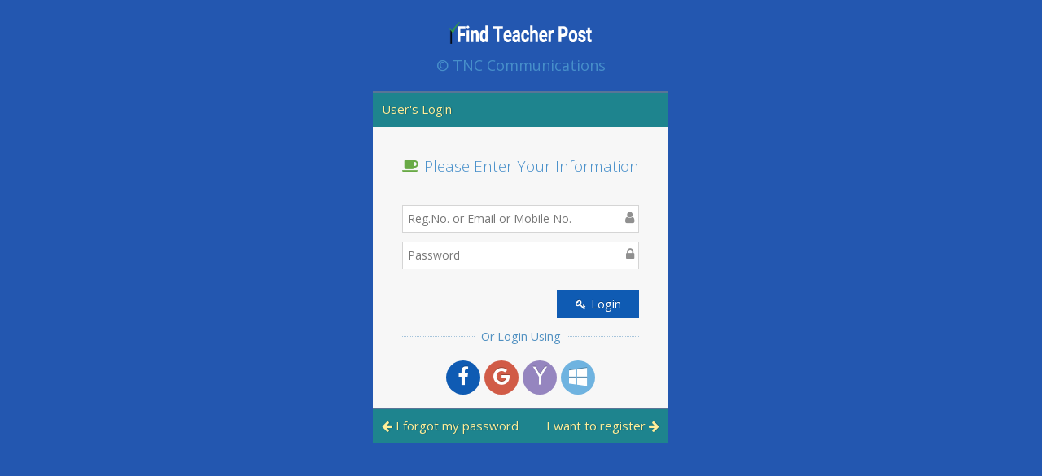

--- FILE ---
content_type: text/html; charset=UTF-8
request_url: https://secure.findteacherpost.com/user/login
body_size: 5136
content:
<!DOCTYPE html>
<html lang="en">

    <head>

        <meta charset="utf-8">
        <meta http-equiv="X-UA-Compatible" content="IE=edge">
        <meta name="viewport" content="width=device-width, initial-scale=1">
        <meta name="description" content="">
        <meta name="author" content="">
          <!-- Chrome, Firefox OS and Opera -->
<meta name="theme-color" content="#0F5BB3">
<!-- Windows Phone -->
<meta name="msapplication-navbutton-color" content="#0F5BB3">
<!-- iOS Safari -->
<meta name="apple-mobile-web-app-status-bar-style" content="#0F5BB3">

        <title>Welcome to Find Teacher Post</title>   
        <link rel="manifest" href="https://secure.findteacherpost.com/manifest.json">
        <!-- bootstrap & fontawesome -->
<link rel="stylesheet" href="https://cdn.findteacherpost.com/templates/s1/css/bootstrap.min.css" />
<link href="https://stackpath.bootstrapcdn.com/font-awesome/4.7.0/css/font-awesome.min.css" rel="stylesheet" integrity="sha384-wvfXpqpZZVQGK6TAh5PVlGOfQNHSoD2xbE+QkPxCAFlNEevoEH3Sl0sibVcOQVnN" crossorigin="anonymous">

<!-- page specific plugin styles -->

<link rel="stylesheet" href="https://cdn.findteacherpost.com/templates/s1/css/jquery-ui.custom.min.css" /> 
<link href="https://cdn.findteacherpost.com/templates/s1/css/bootstrap-multiselect.css" rel="stylesheet">
<link href="https://cdn.findteacherpost.com/templates/s1/js/chosen/chosen.css" rel="stylesheet">
<!-- text fonts -->
<link href="https://fonts.googleapis.com/css?family=Pavanam|Open+Sans:300,400" rel="stylesheet">

<!-- ace styles -->
<link rel="stylesheet" href="https://cdn.findteacherpost.com/templates/s1/css/ace.min.css" id="main-ace-style" />

<!--[if lte IE 9]>
        <link rel="stylesheet" href="https://cdn.findteacherpost.com/templates//s1/css/ace-part2.min.css" />
<![endif]-->
<link rel="stylesheet" href="https://cdn.findteacherpost.com/templates/s1/css/ace-skins.min.css" />
<link rel="stylesheet" href="https://cdn.findteacherpost.com/templates/s1/css/datepicker.css" />

<!--[if lte IE 9]>
  <link rel="stylesheet" href="https://cdn.findteacherpost.com/templates/s1/css/ace-ie.min.css" />
<![endif]-->
 <link href="https://cdn.findteacherpost.com/templates/s1/css/animate.min.css" rel="stylesheet">
<!-- Sumoselect minified CSS -->
<link rel="stylesheet" href="https://cdnjs.cloudflare.com/ajax/libs/jquery.sumoselect/3.0.2/sumoselect.min.css">




<style>
    .ta {
         font-family: 'Pavanam', serif; 
    }
    .SumoSelect { width: 100%; }
</style>        <!-- inline styles related to this page -->


        <!-- Custom CSS -->

        <!-- HTML5 Shim and Respond.js IE8 support of HTML5 elements and media queries -->
        <!-- WARNING: Respond.js doesn't work if you view the page via file:// -->
        <!--[if lt IE 9]>
            <script src="https://oss.maxcdn.com/libs/html5shiv/3.7.0/html5shiv.js"></script>
            <script src="https://oss.maxcdn.com/libs/respond.js/1.4.2/respond.min.js"></script>
        <![endif]-->

        <style>    
            .alert {
	font-family: Tahoma;
	font-size: 10px;
	color: #ff0030;

}
            #fixedtable {
                min-width: 800px;
                margin: 0 auto;
            }
        </style>

                                 <script src="//ajax.googleapis.com/ajax/libs/jquery/1.11.2/jquery.min.js"></script>
<style type="text/css">
            .FreezePaneOff
            {
                visibility: hidden;
                display: none;
                position: absolute;
                top: -100px;
                left: -100px;
            }

            .FreezePaneOn
            {
                position: absolute;
                top: 0px;
                left: 0px;
                visibility: visible;
                display: block;
                width: 100%;
                height: 100%;
                background-color: #666;
                z-index: 999;
                filter:alpha(opacity=85);
                -moz-opacity:0.85;
                padding-top: 20%;
            }

            .InnerFreezePane
            {
                text-align: center;
                width: 66%;
                background-color: #171;
                color: White;
                font-size: large;
                border: dashed 2px #111;
                padding: 9px;
            }
        </style>
        <script language="JavaScript">
            function FreezeScreen(msg) {              
                scroll(0, 0);
                var outerPane = document.getElementById('FreezePane');
                var innerPane = document.getElementById('InnerFreezePane');
                if (outerPane)
                    outerPane.className = 'FreezePaneOn';
                if (innerPane)
                    innerPane.innerHTML = msg;
            }
        </script>
 
    </head>
<body class='login-layout'>
    

        <!-- Google Tag Manager -->
<noscript><iframe src="//www.googletagmanager.com/ns.html?id=GTM-K8N2VW"
height="0" width="0" style="display:none;visibility:hidden"></iframe></noscript>
<script>(function(w,d,s,l,i){w[l]=w[l]||[];w[l].push({'gtm.start':
new Date().getTime(),event:'gtm.js'});var f=d.getElementsByTagName(s)[0],
j=d.createElement(s),dl=l!='dataLayer'?'&l='+l:'';j.async=true;j.src=
'//www.googletagmanager.com/gtm.js?id='+i+dl;f.parentNode.insertBefore(j,f);
})(window,document,'script','dataLayer','GTM-K8N2VW');</script>
<!-- End Google Tag Manager -->

        
<div class="main-container">
    <div class="main-content">
        <div class="row">
            <div class="col-sm-10 col-sm-offset-1">
                <div class="login-container">
                    <div class="center">
                        <h1>
                            <a href="https://www.findteacherpost.com/">
                                <img src="https://cdn.findteacherpost.com/templates/w2/assets/images/logo01.png" alt="Find Teacher Post Logo">                                
                            </a>
                        </h1>
                        <h4 class="blue" id="id-company-text">&copy; TNC Communications</h4>
                    </div>

                    <div class="space-6"></div>

                    <div class="position-relative">
                        <div id="login-box" class="login-box visible widget-box widget-color-green no-border">
                            <div class="widget-body">
                                <div class="toolbar clearfix"><div> <a href="#" class="user-signup-link">User's Login </a></div></div>
                                <div class="widget-main">
                                    <h4 class="header blue lighter bigger">
                                        <i class="ace-icon fa fa-coffee green"></i>
                                        Please Enter Your Information
                                    </h4>

                                    <div class="space-6"></div>

                                    <div id="loginstatus">
                                        
                                    </div>
                                    <div class="space-6"></div>
                                    <div id="login_block">

                                        <form action="https://secure.findteacherpost.com/user/login" class="form-horizontal" id="login_frm" name="login_frm" method="post" accept-charset="utf-8">
<input type="hidden" name="ftp_token" value="f60164baaf2b21aa4c5f7e1f90d6478f" />          


                                        <fieldset>
                                            <label class="block clearfix">
                                                <span class="block input-icon input-icon-right">
                                                    <input type="text" name="username" class="form-control" placeholder="Reg.No. or Email or Mobile No." />
                                                    <i class="ace-icon fa fa-user"></i>
                                                </span>
                                            </label>
                                                                                    <label class="block clearfix">
                                                <span class="block input-icon input-icon-right">
                                                    <input type="password" name="password" class="form-control" placeholder="Password" />
                                                    <i class="ace-icon fa fa-lock"></i>
                                                </span>
                                            </label>                      
                                                            
                                                                                        <div class="space"></div>
                                            <div class="clearfix">                                         

                                                <button type="submit" id="btn-login" name="loginbutton"  class="width-35 pull-right btn btn-sm btn-primary" value="submit" data-loading-text="<i class='fa fa-refresh fa-spin'></i> Submitting...">
                                                    <i class="ace-icon fa fa-key"></i>
                                                    <span class="bigger-110">Login</span>
                                                </button>
                                            </div>

                                            <div class="space-4"></div>
                                        </fieldset>
                                        <input type="hidden" name="sftp_token" value="" id="sftp_token"/>
                                        <input type="hidden" name="dftp_token" value="" id="dftp_token"/>
                                        </form>

                                        <div class="social-or-login center">
                                            <span class="bigger-110">Or Login Using</span>
                                        </div>

                                        <div class="space-6"></div>

                                        <div class="switch center">                                         
 <div class="space-6"></div>
                                            <div class="social-login center animated bounceIn">
                                                <a class="btn btn-primary" href="#" title="Facebook"  onclick="openid_login('facebook');">
                                                    <i class="ace-icon fa fa-facebook"></i>
                                                </a>    
                                                <a class="btn btn-danger" href="#" title="Google"  onclick="openid_login('google');">
                                                    <i class="ace-icon fa fa-google"></i>
                                                </a>

                                                <a class="btn btn-purple" href="#" title="Yahoo"  onclick="openid_login('yahoo');">
                                                    <i class="ace-icon fa fa-yahoo"></i>
                                                </a>
                                                <a class="btn btn-info" href="#" title="Microsoft"  onclick="openid_login('microsoft');">
                                                    <i class="ace-icon fa fa-windows"></i>
                                                </a>                                          
                                            </div>
                                           
                                        </div>
                                    </div> <!-- ID login_block -->

                                    <div id="otpverify" class="center" style="display: none;">
                                        <form action="https://secure.findteacherpost.com/user/verify_otp" id="otp_frm" name="otp_frm" method="post" accept-charset="utf-8">
                                                                                                          <input type="hidden" name="ftp_token" value="f60164baaf2b21aa4c5f7e1f90d6478f" />
                                        <fieldset>
                                            <label class="block clearfix">
                                                <span class="block input-icon input-icon-right">
                                                    <input type="text" onkeypress="return number(event)" class="form-control" id="otp_code" name="otp_code" placeholder="Enter OTP" required/>
                                                    <i class="ace-icon fa fa-mobile-phone"></i>
                                                </span>
                                            </label>


                                            <div class="clearfix">
                                                <a href="#" id="verifyotpbtn" class="width-60 pull-right btn btn-sm btn-primary" data-loading-text="<i class='fa fa-refresh fa-spin'></i> Submitting...">                                                    
                                                    Submit
                                                </a>
                                            </div>
                                        </fieldset>
                                        </form>     
                                       
                                    </div>
                                 




                                </div><!-- /.widget-main -->

                                <div class="switch toolbar clearfix" id="bottom_links">
                                    <div>
                                        <a href="#" data-target="#forgot-box" class="forgot-password-link">
                                            <i class="ace-icon fa fa-arrow-left"></i>
                                            I forgot my password
                                        </a>
                                    </div>

                                    <div>
                                                                                    <a href="https://secure.findteacherpost.com/user/register" class="user-signup-link">
                                                I want to register
                                                <i class="ace-icon fa fa-arrow-right"></i>
                                            </a>
                                                                            </div>
                                </div>
                            </div><!-- /.widget-body -->
                        </div><!-- /.login-box -->

                        <div id="forgot-box" class="signup-box widget-box no-border">
                            <div class="widget-body">
                                <div class="widget-main">
                                    <div id="wp-login">
                                        <h4 class="header red lighter bigger">
                                            <i class="ace-icon fa fa-openid"></i>
                                            Login using Email / Mobile
                                        </h4>
                                        <div id="login_blockp">

                                            <h5 class="header blue lighter bigger">
                                                <i class="ace-icon fa fa-mail green"></i>
                                                Login using your Email Account 
                                            </h5>
                                            <div class="space-6"></div>
                                            <div class="social-login center animated bounceIn">
                                                <a class="btn btn-primary" href="#" title="Facebook"  onclick="openid_login('facebook');">
                                                    <i class="ace-icon fa fa-facebook"></i>
                                                </a>    
                                                <a class="btn btn-danger" href="#" title="Google"  onclick="openid_login('google');">
                                                    <i class="ace-icon fa fa-google"></i>
                                                </a>

                                                <a class="btn btn-purple" href="#" title="Yahoo"  onclick="openid_login('yahoo');">
                                                    <i class="ace-icon fa fa-yahoo"></i>
                                                </a>
                                                <a class="btn btn-info" href="#" title="Microsoft"  onclick="openid_login('microsoft');">
                                                    <i class="ace-icon fa fa-windows"></i>
                                                </a>                                          
                                            </div>

                                            <div class="space-6"></div>

                                            <div class="social-or-login center">
                                                <span class="bigger-110">Or</span>
                                            </div>
                                           
                                            <div class="space-6"></div>
                                            <div class="center">
                                            <a href="https://secure.findteacherpost.com/user/login/otp" class="btn btn-sm btn-primary">Login using SMS OTP </a>               
                                        </div>

                                        </div>

                                        <div id="login_facebook" class="center" style="display: none;">
                                            <div class="social-login center animated bounceIn">                                              
                                                <i class="ace-icon fa fa-facebook fa-5x blue"></i>                                               
                                            </div>                                            
                                            <p><i class="ace-icon fa fa-spinner"></i> <br> Connecting..</p>
                                        </div>
                                        <div id="login_google" class="center" style="display: none;">
                                            <div class="social-login center animated bounceIn">                                              
                                                <i class="ace-icon fa fa-google-plus fa-5x red"></i>                                               
                                            </div>                                            
                                            <p><i class="ace-icon fa fa-spinner"></i> <br> Connecting..</p>
                                        </div>
                                        <div id="login_yahoo" class="center" style="display: none;">
                                            <div class="social-login center animated bounceIn">                                              
                                                <i class="ace-icon fa fa-yahoo fa-5x pink"></i>                                               
                                            </div>                                            
                                            <p><i class="ace-icon fa fa-spinner"></i> <br> Connecting..</p>
                                        </div>
                                        <div id="login_microsoft" class="center" style="display: none;">
                                            <div class="social-login center animated bounceIn">                                              
                                                <i class="ace-icon fa fa-windows fa-5x blue"></i>                                               
                                            </div>                                            
                                            <p><i class="ace-icon fa fa-spinner"></i> <br> Connecting..</p>
                                        </div>

                                    </div>   
                                    <div id="dial2verify" class="center" style="display: none;">
                                        <p class="alert alert-info" id="waiting_msg"></p>
                                        <p id="Image">Loading ..</strong></p>
                                        <p id="status">Loading ..</strong></p>
                                        <p>
                                            OR
                                            <br>
                                            <a href="#" id="smsbutton" onclick="smsverify();">Go back</a>
                                        </p>
                                    </div>


                                </div><!-- /.widget-main -->

                                <div class="switch toolbar center">
                                    <a href="#" data-target="#login-box" class="back-to-login-link">
                                        Back to Password Login
                                        <i class="ace-icon fa fa-arrow-right"></i>
                                    </a>
                                </div>
                            </div><!-- /.widget-body -->
                        </div><!-- /.forgot-box -->                  


                    </div><!-- /.position-relative -->                


                </div>
            </div><!-- /.col -->
        </div><!-- /.row -->
    </div><!-- /.main-content -->
</div><!-- /.main-container -->

<script>
    $('#btn-login').click(function (evnt) {
        evnt.preventDefault();
        var $btn = $(this);
        $btn.button('loading');
        $("#loginstatus").html('<div class="alert alert-warning" >Please wait..</div>');
        $.post('https://secure.findteacherpost.com/user/login',
                $("#login_frm").serialize(),
                function (data) {
                    $btn.button('reset');
                    if (data.status == 'success') {
                        $("#loginstatus").html('<div class="alert alert-success"><i class="ace-icon fa fa-check-circle green"></i> Login Success, Redirecting..</div>');
                        $("#login_block").fadeOut();
                        window.location.replace("https://secure.findteacherpost.com/user/redirect");
                    } else if (data.status == 'otp') {
                        $("#otpverify").fadeIn();
                        $("#login_block").fadeOut();
                        $("#loginstatus").html('<div class="alert alert-warning" >' + data.message + '</div>');
                    } else if (data.status == 'reload') {
                        window.location.replace("https://secure.findteacherpost.com/user/login");
                    } else if (data.status == 'error') {
                        $("#loginstatus").html('<div class="alert alert-danger"><i class="ace-icon fa fa-times-circle red"></i> ' + data.message + '</div>');
                        if (typeof grecaptcha != "undefined") {
                            grecaptcha.reset();
                        }
                    }
                });

    });

    $('#verifybtn').click(function (evnt) {
        evnt.preventDefault();
        var $btn = $(this);
        $btn.button('loading');
        $.post('https://secure.findteacherpost.com/user/mcall_login',
                $("#mcall_frm").serialize(),
                function (data) {
                    $btn.button('reset');
                    if (data.status == 'success') {
                        mverify();
                    } else if (data.status == 'error') {
                        alert("Error on passing your request!");
                    }
                });

    });
    $('#verifyotpbtn').click(function (evnt) {
        evnt.preventDefault();
        var $btn = $(this);
        $btn.button('loading');
        $.post('https://secure.findteacherpost.com/user/verify_otp',
                $("#otp_frm").serialize(),
                function (data) {
                    $btn.button('reset');
                    if (data.status == 'success') {
                        $("#loginstatus").html('<div class="alert alert-success"><i class="ace-icon fa fa-check-circle green"></i> Login Success, Redirecting..</div>');
                        $("#otpverify").fadeOut();
                        window.location.replace("https://secure.findteacherpost.com/user/redirect");
                    } else if (data.status == 'error') {
                        $("#loginstatus").html('<div class="alert alert-danger">Invalid OTP.</div>');
                    }
                });

    });
    function smsverify() {
        $("#wp-login").fadeIn();
        $("#dial2verify").fadeOut();
    }
    function openid_login(provider) {
        $('#login_blockp').fadeOut();
        $('#login_' + provider).fadeIn();
        window.location.assign("https://secure.findteacherpost.com/user/login_openid/" + provider);
    }
</script>
<script src='https://www.google.com/recaptcha/api.js?hl=ta'></script>
<script>
      if (typeof (Storage) !== "undefined") {
        if (localStorage.sftp_token) {
            document.getElementById("sftp_token").value = localStorage.sftp_token;
        }
        if (localStorage.dftp_token) {
            document.getElementById("dftp_token").value = localStorage.dftp_token;
            document.getElementById("mdftp_token").value = localStorage.dftp_token;
        }
}
</script>

<!-- basic scripts -->

<!--[if !IE]> -->
<script type="text/javascript">
        window.jQuery || document.write("<script src='https://cdn.findteacherpost.com/templates/s1/js/jquery.min.js'>" + "<" + "/script>");
</script>

<!-- <![endif]-->

<!--[if IE]>
<script type="text/javascript">
window.jQuery || document.write("<script src='https://cdn.findteacherpost.com/templates/s1/js/jquery1x.min.js'>"+"<"+"/script>");
</script>
<![endif]-->


<script src="https://cdn.findteacherpost.com/templates/s1/js/bootstrap-multiselect.js"></script>
<script type="text/javascript">
    if ('ontouchstart' in document.documentElement)
        document.write("<script src='https://cdn.findteacherpost.com/templates/s1/js/jquery.mobile.custom.min.js'>" + "<" + "/script>");
</script>


<script type="text/javascript" src="https://cdn.findteacherpost.com/templates/s1/js/bootstrap.min.js"></script>
<script type="text/javascript" src="https://cdn.findteacherpost.com/templates/s1/js/date-time/bootstrap-datepicker.js"></script>
  <!-- ace scripts -->
<script type="text/javascript" src="https://cdn.findteacherpost.com/templates/s1/js/ace.min.js"></script>
<script type="text/javascript" src="https://cdn.findteacherpost.com/templates/s1/js/ace-elements.min.js"></script>


<!-- page specific plugin scripts -->

<!--[if lte IE 8]>
  <script type="text/javascript" src="https://cdn.findteacherpost.com/templates/s1/js/excanvas.min.js"></script>
<![endif]-->
<script type="text/javascript" src="https://cdn.findteacherpost.com/templates/s1/js/jquery-ui.custom.min.js"></script>
<script type="text/javascript" src="https://cdn.findteacherpost.com/templates/s1/js/jquery.ui.touch-punch.min.js"></script>
<script type="text/javascript">
    jQuery(function($) {
        $(document).on('click', '.switch a[data-target]', function(e) {
            e.preventDefault();
            var target = $(this).data('target');
            $('.widget-box.visible').removeClass('visible');//hide others
            $(target).addClass('visible');//show target
        });
    });
 
    //////////////////
    $('.multiselect').multiselect({
        enableFiltering: false,
        buttonClass: 'btn btn-white btn-primary',
        templates: {
            button: '<button type="button" class="multiselect dropdown-toggle" data-toggle="dropdown"></button>',
            ul: '<ul class="multiselect-container dropdown-menu"></ul>',
            filter: '<li class="multiselect-item filter"><div class="input-group"><span class="input-group-addon"><i class="fa fa-search"></i></span><input class="form-control multiselect-search" type="text"></div></li>',
            filterClearBtn: '<span class="input-group-btn"><button class="btn btn-default btn-white btn-grey multiselect-clear-filter" type="button"><i class="fa fa-times-circle red2"></i></button></span>',
            li: '<li><a href="javascript:void(0);"><label></label></a></li>',
            divider: '<li class="multiselect-item divider"></li>',
            liGroup: '<li class="multiselect-item group"><label class="multiselect-group"></label></li>'
        }
    });


    ///////////////////


</script>



</body>


</html>

--- FILE ---
content_type: application/x-javascript
request_url: https://cdn.findteacherpost.com/templates/s1/js/ace-elements.min.js
body_size: 9622
content:
!function(e,t){var a=function(t,a){function i(e){e.preventDefault(),e.stopPropagation();var t=y.offset(),a=t[c],i=v?e.pageY:e.pageX;i>a+z?(z=i-a-A+E,z>j&&(z=j)):(z=i-a-E,0>z&&(z=0)),o.update_scroll()}function n(t){t.preventDefault(),t.stopPropagation(),q=N=v?t.pageY:t.pageX,M=!0,e("html").off("mousemove.ace_scroll").on("mousemove.ace_scroll",s),e(P).off("mouseup.ace_scroll").on("mouseup.ace_scroll",r),y.addClass("active"),H&&o.$element.trigger("drag.start")}function s(e){e.preventDefault(),e.stopPropagation(),q=v?e.pageY:e.pageX,q-N+z>j?q=N+j-z:0>q-N+z&&(q=N-z),z+=q-N,N=q,0>z?z=0:z>j&&(z=j),o.update_scroll()}function r(t){t.preventDefault(),t.stopPropagation(),M=!1,e("html").off(".ace_scroll"),e(P).off(".ace_scroll"),y.removeClass("active"),H&&o.$element.trigger("drag.end")}var o=this,l=e.extend({},e.fn.ace_scroll.defaults,a);this.size=0,this.$element=e(t),this.element=t;var c,d,u,h,f,p,v=!0,g=!1,m=!1,b=!1,_=null,w=null,y=null,x=null,C=null,k=null,$=null,A=0,z=0,j=0,E=0,D=!0,I=!1,T=1,S=!1,M=!1,P="onmouseup"in window?window:"html",H=l.dragEvent||!1,L=a.scrollEvent||!1;this.create=function(t){if(!b){if(t&&(l=e.extend({},e.fn.ace_scroll.defaults,t)),this.size=parseInt(this.$element.attr("data-size"))||l.size||200,v=!l.horizontal,c=v?"top":"left",d=v?"height":"width",u=v?"maxHeight":"maxWidth",h=v?"clientHeight":"clientWidth",f=v?"scrollTop":"scrollLeft",p=v?"scrollHeight":"scrollWidth",this.$element.addClass("ace-scroll "+((v?"":" scroll-hz")+(l.styleClass?" "+l.styleClass:""))),"static"==this.$element.css("position")?(S=this.element.style.position,this.element.style.position="relative"):S=!1,this.$element.wrapInner('<div class="scroll-content" />'),this.$element.prepend('<div class="scroll-track"><div class="scroll-bar"></div></div>'),_=this.$element.find(".scroll-content").eq(0),v||_.wrapInner("<div />"),w=_.get(0),y=this.$element.find(".scroll-track").eq(0),x=y.find(".scroll-bar").eq(0),C=y.get(0),k=x.get(0),$=k.style,y.hide(),y.on("mousedown",i),x.on("mousedown",n),_.on("scroll",function(){D&&(z=parseInt(Math.round(this[f]*T)),$[c]=z+"px"),D=!1,L&&this.$element.trigger("scroll",[w])}),l.mouseWheel){var a=l.mouseWheelLock,s=l.lockAnyway;this.$element.on("mousewheel.ace_scroll DOMMouseScroll.ace_scroll",function(t){if(!g){if(!m)return!s;M&&(M=!1,e("html").off(".ace_scroll"),e(P).off(".ace_scroll"),H&&o.$element.trigger("drag.end"));var i=t.originalEvent.detail<0||t.originalEvent.wheelDelta>0?1:-1,n=!1,r=w[h],l=w[f];a||(n=-1==i?w[p]<=l+r:0==l),o.move_bar(!0);var c=parseInt(Math.round(Math.min(Math.max(r/8,54)),o.size))+1;return w[f]=l-i*c,n&&!s}})}var r=ace.vars.touch&&"ace_drag"in e.event.special&&l.touchDrag;if(r){var A="",j=r?"ace_drag":"swipe";this.$element.on(j+".ace_scroll",function(e){if(g)return void(e.retval.cancel=!0);if(!m)return void(e.retval.cancel=s);if(A=e.direction,v&&("up"==A||"down"==A)||!v&&("left"==A||"right"==A)){var t=v?e.dy:e.dx;0!=t&&(Math.abs(t)>20&&r&&(t=2*t),o.move_bar(!0),w[f]=w[f]+t)}})}l.hoverReset&&this.$element.on("mouseenter.ace_scroll touchstart.ace_scroll",function(){o.reset()}),v||_.children(0).css(d,this.size),_.css(u,this.size),g=!1,b=!0}},this.is_active=function(){return m},this.is_enabled=function(){return!g},this.move_bar=function(e){D=e},this.reset=function(){if(!g){b||this.create();var e=v?w[p]:this.size;if(v&&0==e||!v&&0==this.element.scrollWidth)return void this.$element.removeClass("scroll-active");var t=v?this.size:w.clientWidth;v||_.children(0).css(d,this.size),_.css(u,this.size),e>t?(m=!0,y.css(d,t).show(),T=parseFloat((t/e).toFixed(5)),A=parseInt(Math.round(t*T)),E=parseInt(Math.round(A/2)),j=t-A,z=parseInt(Math.round(w[f]*T)),$[d]=A+"px",$[c]=z+"px",this.$element.addClass("scroll-active"),I||(l.reset&&(w[f]=0,$[c]=0),I=!0)):(m=!1,y.hide(),this.$element.removeClass("scroll-active"),_.css(u,""))}},this.disable=function(){return w[f]=0,$[c]=0,g=!0,m=!1,y.hide(),this.$element.removeClass("scroll-active"),_.css(u,""),this},this.enable=function(){return g=!1,this.reset(),this},this.destroy=function(){return m=!1,g=!1,b=!1,this.$element.removeClass("ace-scroll scroll-hz"+(l.extraClass?" "+l.extraClass:"")),this.$element.off(".ace_scroll"),v||_.find("> div").children().unwrap(),_.children().unwrap(),_.remove(),y.remove(),S!==!1&&(this.element.style.position=S),this},this.modify=function(t){return t&&(l=e.extend({},e.fn.ace_scroll.defaults,t)),this.destroy(),this.create(),this.reset(),this},this.update=function(e){return this.size=e.size,this},this.update_scroll=function(){D=!1,$[c]=z+"px",w[f]=parseInt(Math.round(z/T))};var N=-1,q=-1;return this.create(),this.reset(),this};e.fn.ace_scroll=function(i,n){var s,r=this.each(function(){var t=e(this),r=t.data("ace_scroll"),o="object"==typeof i&&i;r||t.data("ace_scroll",r=new a(this,o)),"string"==typeof i&&(s=r[i](n))});return s===t?r:s},e.fn.ace_scroll.defaults={size:200,horizontal:!1,mouseWheel:!0,mouseWheelLock:!1,lockAnyway:!1,styleClass:!1,hoverReset:!0,reset:!1,dragEvent:!1,touchDrag:!0,touchSwipe:!1,scrollEvent:!1}}(window.jQuery),function(e,t){var a=function(t,a){var i=e.extend({},e.fn.ace_colorpicker.defaults,a),n=e(t),s="",r="",o=null,l=[];n.addClass("hide").find("option").each(function(){var e="colorpick-btn",t=this.value.replace(/[^\w\s,#\(\)\.]/g,"");this.value!=t&&(this.value=t),this.selected&&(e+=" selected",r=t),l.push(t),s+='<li><a class="'+e+'" href="#" style="background-color:'+t+';" data-color="'+t+'"></a></li>'}).end().on("change.color",function(){n.next().find(".btn-colorpicker").css("background-color",this.value)}).after('<div class="dropdown dropdown-colorpicker">		<a data-toggle="dropdown" class="dropdown-toggle" '+(i.auto_pos?'data-position="auto"':"")+' href="#"><span class="btn-colorpicker" style="background-color:'+r+'"></span></a><ul class="dropdown-menu'+(i.caret?" dropdown-caret":"")+(i.pull_right?" dropdown-menu-right":"")+'">'+s+"</ul></div>");var c=n.next().find(".dropdown-menu");c.on(ace.click_event,function(t){var a=e(t.target);if(!a.is(".colorpick-btn"))return!1;o&&o.removeClass("selected"),o=a,o.addClass("selected");var i=o.data("color");return n.val(i).trigger("change"),t.preventDefault(),!0}),o=n.next().find("a.selected"),this.pick=function(a,i){if("number"==typeof a){if(a>=l.length)return;t.selectedIndex=a,c.find("a:eq("+a+")").trigger(ace.click_event)}else if("string"==typeof a){var s=a.replace(/[^\w\s,#\(\)\.]/g,"");if(a=l.indexOf(s),-1==a&&i===!0&&(l.push(s),e("<option />").appendTo(n).val(s),e('<li><a class="colorpick-btn" href="#"></a></li>').appendTo(c).find("a").css("background-color",s).data("color",s),a=l.length-1),-1==a)return;c.find("a:eq("+a+")").trigger(ace.click_event)}},this.destroy=function(){n.removeClass("hide").off("change.color").next().remove(),l=[]}};e.fn.ace_colorpicker=function(i,n){var s,r=this.each(function(){var t=e(this),r=t.data("ace_colorpicker"),o="object"==typeof i&&i;r||t.data("ace_colorpicker",r=new a(this,o)),"string"==typeof i&&(s=r[i](n))});return s===t?r:s},e.fn.ace_colorpicker.defaults={pull_right:!1,caret:!0,auto_pos:!0}}(window.jQuery),function(e,t){var a="multiple"in document.createElement("INPUT"),i="FileList"in window,n="FileReader"in window,s="File"in window,r=function(t,a){var i=this;this.settings=e.extend({},e.fn.ace_file_input.defaults,a),this.$element=e(t),this.element=t,this.disabled=!1,this.can_reset=!0,this.$element.off("change.ace_inner_call").on("change.ace_inner_call",function(e,t){return i.disabled||t===!0?void 0:l.call(i)});var n=this.$element.closest("label").css({display:"block"}),s=0==n.length?"label":"span";this.$element.wrap("<"+s+' class="ace-file-input" />'),this.apply_settings(),this.reset_input_field()};r.error={FILE_LOAD_FAILED:1,IMAGE_LOAD_FAILED:2,THUMBNAIL_FAILED:3},r.prototype.apply_settings=function(){var t=this;this.multi=this.$element.attr("multiple")&&a,this.well_style="well"==this.settings.style,this.well_style?this.$element.parent().addClass("ace-file-multiple"):this.$element.parent().removeClass("ace-file-multiple"),this.$element.parent().find(":not(input[type=file])").remove(),this.$element.after('<span class="ace-file-container" data-title="'+this.settings.btn_choose+'"><span class="ace-file-name" data-title="'+this.settings.no_file+'">'+(this.settings.no_icon?'<i class="'+ace.vars.icon+this.settings.no_icon+'"></i>':"")+"</span></span>"),this.$label=this.$element.next(),this.$container=this.$element.closest(".ace-file-input");var n=!!this.settings.icon_remove;if(n){var s=e('<a class="remove" href="#"><i class="'+ace.vars.icon+this.settings.icon_remove+'"></i></a>').appendTo(this.$element.parent());s.on(ace.click_event,function(e){if(e.preventDefault(),!t.can_reset)return!1;var a=!0;if(t.settings.before_remove&&(a=t.settings.before_remove.call(t.element)),!a)return!1;t.reset_input();return!1})}this.settings.droppable&&i&&o.call(this)},r.prototype.show_file_list=function(t){var a="undefined"==typeof t?this.$element.data("ace_input_files"):t;if(a&&0!=a.length){this.well_style&&(this.$label.find(".ace-file-name").remove(),this.settings.btn_change||this.$label.addClass("hide-placeholder")),this.$label.attr("data-title",this.settings.btn_change).addClass("selected");for(var i=0;i<a.length;i++){var s="string"==typeof a[i]?a[i]:e.trim(a[i].name),r=s.lastIndexOf("\\")+1;0==r&&(r=s.lastIndexOf("/")+1),s=s.substr(r);var o="fa fa-file",l="file";if(/\.(jpe?g|png|gif|svg|bmp|tiff?)$/i.test(s)?(o="fa fa-picture-o file-image",l="image"):/\.(mpe?g|flv|mov|avi|swf|mp4|mkv|webm|wmv|3gp)$/i.test(s)?(o="fa fa-film file-video",l="video"):/\.(mp3|ogg|wav|wma|amr|aac)$/i.test(s)&&(o="fa fa-music file-audio",l="audio"),this.well_style){this.$label.append('<span class="ace-file-name" data-title="'+s+'"><i class="'+ace.vars.icon+o+'"></i></span>');var d=e.trim(a[i].type),u=n&&this.settings.thumbnail&&(d.length>0&&d.match("image")||0==d.length&&"image"==l);if(u){var h=this;e.when(c.call(this,a[i])).fail(function(e){h.settings.preview_error&&h.settings.preview_error.call(h,s,e.code)})}}else this.$label.find(".ace-file-name").attr({"data-title":s}).find(ace.vars[".icon"]).attr("class",ace.vars.icon+o)}return!0}},r.prototype.reset_input=function(){this.reset_input_ui(),this.reset_input_field()},r.prototype.reset_input_ui=function(){this.$label.attr({"data-title":this.settings.btn_choose,"class":"ace-file-container"}).find(".ace-file-name:first").attr({"data-title":this.settings.no_file,"class":"ace-file-name"}).find(ace.vars[".icon"]).attr("class",ace.vars.icon+this.settings.no_icon).prev("img").remove(),this.settings.no_icon||this.$label.find(ace.vars[".icon"]).remove(),this.$label.find(".ace-file-name").not(":first").remove(),this.reset_input_data()},r.prototype.reset_input_field=function(){this.$element.wrap("<form>").parent().get(0).reset(),this.$element.unwrap()},r.prototype.reset_input_data=function(){this.$element.data("ace_input_files")&&(this.$element.removeData("ace_input_files"),this.$element.removeData("ace_input_method"))},r.prototype.enable_reset=function(e){this.can_reset=e},r.prototype.disable=function(){this.disabled=!0,this.$element.attr("disabled","disabled").addClass("disabled")},r.prototype.enable=function(){this.disabled=!1,this.$element.removeAttr("disabled").removeClass("disabled")},r.prototype.files=function(){return e(this).data("ace_input_files")||null},r.prototype.method=function(){return e(this).data("ace_input_method")||""},r.prototype.update_settings=function(t){this.settings=e.extend({},this.settings,t),this.apply_settings()},r.prototype.loading=function(t){if(t===!1)this.$container.find(".ace-file-overlay").remove(),this.element.removeAttribute("readonly");else{var a="string"==typeof t?t:'<i class="overlay-content fa fa-spin fa-spinner orange2 fa-2x"></i>',i=this.$container.find(".ace-file-overlay");0==i.length&&(i=e('<div class="ace-file-overlay"></div>').appendTo(this.$container),i.on("click tap",function(e){return e.stopImmediatePropagation(),e.preventDefault(),!1}),this.element.setAttribute("readonly","true")),i.empty().append(a)}};var o=function(){var e=this,t=this.$element.parent();t.off("dragenter").on("dragenter",function(e){e.preventDefault(),e.stopPropagation()}).off("dragover").on("dragover",function(e){e.preventDefault(),e.stopPropagation()}).off("drop").on("drop",function(t){if(t.preventDefault(),t.stopPropagation(),!e.disabled){var a=t.originalEvent.dataTransfer,i=a.files;if(!e.multi&&i.length>1){var n=[];n.push(i[0]),i=n}return i=u.call(e,i,!0),i===!1?!1:(e.$element.data("ace_input_method","drop"),e.$element.data("ace_input_files",i),e.show_file_list(i),e.$element.triggerHandler("change",[!0]),!0)}})},l=function(){var e=this.element.files||[this.element.value];return e=u.call(this,e,!1),e===!1?!1:(this.$element.data("ace_input_method","select"),this.$element.data("ace_input_files",e),this.show_file_list(e),!0)},c=function(t){var a=this,i=a.$label.find(".ace-file-name:last"),n=new e.Deferred,s=new FileReader;return s.onload=function(s){i.prepend("<img class='middle' style='display:none;' />");var o=i.find("img:last").get(0);e(o).one("load",function(){var s=50;"large"==a.settings.thumbnail?s=150:"fit"==a.settings.thumbnail&&(s=i.width()),i.addClass(s>50?"large":"");var l=d(o,s,t.type);if(null==l)return e(this).remove(),void n.reject({code:r.error.THUMBNAIL_FAILED});var c=l.w,u=l.h;"small"==a.settings.thumbnail&&(c=u=s),e(o).css({"background-image":"url("+l.src+")",width:c,height:u}).data("thumb",l.src).attr({src:"[data-uri]"}).show(),n.resolve()}).one("error",function(){i.find("img").remove(),n.reject({code:r.error.IMAGE_LOAD_FAILED})}),o.src=s.target.result},s.onerror=function(){n.reject({code:r.error.FILE_LOAD_FAILED})},s.readAsDataURL(t),n.promise()},d=function(t,a){var i=t.width,n=t.height;i=i>0?i:e(t).width(),n=n>0?n:e(t).height(),(i>a||n>a)&&(i>n?(n=parseInt(a/i*n),i=a):(i=parseInt(a/n*i),n=a));var s;try{var r=document.createElement("canvas");r.width=i,r.height=n;var o=r.getContext("2d");o.drawImage(t,0,0,t.width,t.height,0,0,i,n),s=r.toDataURL()}catch(l){s=null}return s?(/^data\:image\/(png|jpe?g|gif);base64,[0-9A-Za-z\+\/\=]+$/.test(s)||(s=null),s?{src:s,w:i,h:n}:null):null},u=function(e,t){var a=p.call(this,e,t);return-1===a?(this.reset_input(),!1):a&&0!=a.length?((a instanceof Array||i&&a instanceof FileList)&&(e=a),a=!0,this.settings.before_change&&(a=this.settings.before_change.call(this.element,e,t)),-1===a?(this.reset_input(),!1):a&&0!=a.length?((a instanceof Array||i&&a instanceof FileList)&&(e=a),e):(this.$element.data("ace_input_files")||this.reset_input(),!1)):(this.$element.data("ace_input_files")||this.reset_input(),!1)},h=function(e){return e?("string"==typeof e&&(e=[e]),0==e.length?null:new RegExp(".(?:"+e.join("|")+")$","i")):null},f=function(e){return e?("string"==typeof e&&(e=[e]),0==e.length?null:new RegExp("^(?:"+e.join("|").replace(/\//g,"\\/")+")$","i")):null},p=function(t,a){var i=h(this.settings.allowExt),n=h(this.settings.denyExt),r=f(this.settings.allowMime),o=f(this.settings.denyMime),l=this.settings.maxSize||!1;if(!(i||n||r||o||l))return!0;for(var c=[],d={},u=0;u<t.length;u++){var p=t[u],v=s?p.name:p;if(!i||i.test(v))if(n&&n.test(v))"ext"in d||(d.ext=[]),d.ext.push(v);else{var g;if(s){if((g=e.trim(p.type)).length>0){if(r&&!r.test(g)){"mime"in d||(d.mime=[]),d.mime.push(v);continue}if(o&&o.test(g)){"mime"in d||(d.mime=[]),d.mime.push(v);continue}}l&&p.size>l?("size"in d||(d.size=[]),d.size.push(v)):c.push(p)}else c.push(p)}else"ext"in d||(d.ext=[]),d.ext.push(v)}if(c.length==t.length)return t;var m={ext:0,mime:0,size:0};"ext"in d&&(m.ext=d.ext.length),"mime"in d&&(m.mime=d.mime.length),"size"in d&&(m.size=d.size.length);var b;return this.$element.trigger(b=new e.Event("file.error.ace"),{file_count:t.length,invalid_count:t.length-c.length,error_list:d,error_count:m,dropped:a}),b.isDefaultPrevented()?-1:c};e.fn.ace_file_input=function(a,i){var n,s=this.each(function(){var t=e(this),s=t.data("ace_file_input"),o="object"==typeof a&&a;s||t.data("ace_file_input",s=new r(this,o)),"string"==typeof a&&(n=s[a](i))});return n===t?s:n},e.fn.ace_file_input.defaults={style:!1,no_file:"No File ...",no_icon:"fa fa-upload",btn_choose:"Choose",btn_change:"Change",icon_remove:"fa fa-times",droppable:!1,thumbnail:!1,allowExt:null,denyExt:null,allowMime:null,denyMime:null,maxSize:!1,before_change:null,before_remove:null,preview_error:null}}(window.jQuery),!function(e){"use strict";var t=function(t,a){this.$element=e(t),this.options=e.extend({},e.fn.bs_typeahead.defaults,a),this.matcher=this.options.matcher||this.matcher,this.sorter=this.options.sorter||this.sorter,this.highlighter=this.options.highlighter||this.highlighter,this.updater=this.options.updater||this.updater,this.source=this.options.source,this.$menu=e(this.options.menu),this.shown=!1,this.listen()};t.prototype={constructor:t,select:function(){var e=this.$menu.find(".active").attr("data-value");return this.$element.val(this.updater(e)).change(),this.hide()},updater:function(e){return e},show:function(){var t=e.extend({},this.$element.position(),{height:this.$element[0].offsetHeight});return this.$menu.insertAfter(this.$element).css({top:t.top+t.height,left:t.left}).show(),this.shown=!0,this},hide:function(){return this.$menu.hide(),this.shown=!1,this},lookup:function(){var t;return this.query=this.$element.val(),!this.query||this.query.length<this.options.minLength?this.shown?this.hide():this:(t=e.isFunction(this.source)?this.source(this.query,e.proxy(this.process,this)):this.source,t?this.process(t):this)},process:function(t){var a=this;return t=e.grep(t,function(e){return a.matcher(e)}),t=this.sorter(t),t.length?this.render(t.slice(0,this.options.items)).show():this.shown?this.hide():this},matcher:function(e){return~e.toLowerCase().indexOf(this.query.toLowerCase())},sorter:function(e){for(var t,a=[],i=[],n=[];t=e.shift();)t.toLowerCase().indexOf(this.query.toLowerCase())?~t.indexOf(this.query)?i.push(t):n.push(t):a.push(t);return a.concat(i,n)},highlighter:function(e){var t=this.query.replace(/[\-\[\]{}()*+?.,\\\^$|#\s]/g,"\\$&");return e.replace(new RegExp("("+t+")","ig"),function(e,t){return"<strong>"+t+"</strong>"})},render:function(t){var a=this;return t=e(t).map(function(t,i){return t=e(a.options.item).attr("data-value",i),t.find("a").html(a.highlighter(i)),t[0]}),t.first().addClass("active"),this.$menu.html(t),this},next:function(){var t=this.$menu.find(".active").removeClass("active"),a=t.next();a.length||(a=e(this.$menu.find("li")[0])),a.addClass("active")},prev:function(){var e=this.$menu.find(".active").removeClass("active"),t=e.prev();t.length||(t=this.$menu.find("li").last()),t.addClass("active")},listen:function(){this.$element.on("focus",e.proxy(this.focus,this)).on("blur",e.proxy(this.blur,this)).on("keypress",e.proxy(this.keypress,this)).on("keyup",e.proxy(this.keyup,this)),this.eventSupported("keydown")&&this.$element.on("keydown",e.proxy(this.keydown,this)),this.$menu.on("click",e.proxy(this.click,this)).on("mouseenter","li",e.proxy(this.mouseenter,this)).on("mouseleave","li",e.proxy(this.mouseleave,this))},eventSupported:function(e){var t=e in this.$element;return t||(this.$element.setAttribute(e,"return;"),t="function"==typeof this.$element[e]),t},move:function(e){if(this.shown){switch(e.keyCode){case 9:case 13:case 27:e.preventDefault();break;case 38:e.preventDefault(),this.prev();break;case 40:e.preventDefault(),this.next()}e.stopPropagation()}},keydown:function(t){this.suppressKeyPressRepeat=~e.inArray(t.keyCode,[40,38,9,13,27]),this.move(t)},keypress:function(e){this.suppressKeyPressRepeat||this.move(e)},keyup:function(e){switch(e.keyCode){case 40:case 38:case 16:case 17:case 18:break;case 9:case 13:if(!this.shown)return;this.select();break;case 27:if(!this.shown)return;this.hide();break;default:this.lookup()}e.stopPropagation(),e.preventDefault()},focus:function(){this.focused=!0},blur:function(){this.focused=!1,!this.mousedover&&this.shown&&this.hide()},click:function(e){e.stopPropagation(),e.preventDefault(),this.select(),this.$element.focus()},mouseenter:function(t){this.mousedover=!0,this.$menu.find(".active").removeClass("active"),e(t.currentTarget).addClass("active")},mouseleave:function(){this.mousedover=!1,!this.focused&&this.shown&&this.hide()}};var a=e.fn.bs_typeahead;e.fn.bs_typeahead=function(a){return this.each(function(){var i=e(this),n=i.data("bs_typeahead"),s="object"==typeof a&&a;n||i.data("bs_typeahead",n=new t(this,s)),"string"==typeof a&&n[a]()})},e.fn.bs_typeahead.defaults={source:[],items:8,menu:'<ul class="typeahead dropdown-menu"></ul>',item:'<li><a href="#"></a></li>',minLength:1},e.fn.bs_typeahead.Constructor=t,e.fn.bs_typeahead.noConflict=function(){return e.fn.bs_typeahead=a,this},e(document).on("focus.bs_typeahead.data-api",'[data-provide="bs_typeahead"]',function(){var t=e(this);t.data("bs_typeahead")||t.bs_typeahead(t.data())})}(window.jQuery),function(e){e.fn.ace_wysiwyg=function(t){var a=e.extend({speech_button:!0,wysiwyg:{}},t),i=["#ac725e","#d06b64","#f83a22","#fa573c","#ff7537","#ffad46","#42d692","#16a765","#7bd148","#b3dc6c","#fbe983","#fad165","#92e1c0","#9fe1e7","#9fc6e7","#4986e7","#9a9cff","#b99aff","#c2c2c2","#cabdbf","#cca6ac","#f691b2","#cd74e6","#a47ae2","#444444"],n={font:{values:["Arial","Courier","Comic Sans MS","Helvetica","Open Sans","Tahoma","Verdana"],icon:"fa fa-font",title:"Font"},fontSize:{values:{5:"Huge",3:"Normal",1:"Small"},icon:"fa fa-text-height",title:"Font Size"},bold:{icon:"fa fa-bold",title:"Bold (Ctrl/Cmd+B)"},italic:{icon:"fa fa-italic",title:"Italic (Ctrl/Cmd+I)"},strikethrough:{icon:"fa fa-strikethrough",title:"Strikethrough"},underline:{icon:"fa fa-underline",title:"Underline"},insertunorderedlist:{icon:"fa fa-list-ul",title:"Bullet list"},insertorderedlist:{icon:"fa fa-list-ol",title:"Number list"},outdent:{icon:"fa fa-outdent",title:"Reduce indent (Shift+Tab)"},indent:{icon:"fa fa-indent",title:"Indent (Tab)"},justifyleft:{icon:"fa fa-align-left",title:"Align Left (Ctrl/Cmd+L)"},justifycenter:{icon:"fa fa-align-center",title:"Center (Ctrl/Cmd+E)"},justifyright:{icon:"fa fa-align-right",title:"Align Right (Ctrl/Cmd+R)"},justifyfull:{icon:"fa fa-align-justify",title:"Justify (Ctrl/Cmd+J)"},createLink:{icon:"fa fa-link",title:"Hyperlink",button_text:"Add",placeholder:"URL",button_class:"btn-primary"},unlink:{icon:"fa fa-chain-broken",title:"Remove Hyperlink"},insertImage:{icon:"fa fa-picture-o",title:"Insert picture",button_text:'<i class="'+ace.vars.icon+'fa fa-file"></i> Choose Image &hellip;',placeholder:"Image URL",button_insert:"Insert",button_class:"btn-success",button_insert_class:"btn-primary",choose_file:!0},foreColor:{values:i,title:"Change Color"},backColor:{values:i,title:"Change Background Color"},undo:{icon:"fa fa-undo",title:"Undo (Ctrl/Cmd+Z)"},redo:{icon:"fa fa-repeat",title:"Redo (Ctrl/Cmd+Y)"},viewSource:{icon:"fa fa-code",title:"View Source"}},s=a.toolbar||["font",null,"fontSize",null,"bold","italic","strikethrough","underline",null,"insertunorderedlist","insertorderedlist","outdent","indent",null,"justifyleft","justifycenter","justifyright","justifyfull",null,"createLink","unlink",null,"insertImage",null,"foreColor",null,"undo","redo",null,"viewSource"];return this.each(function(){var t=' <div class="wysiwyg-toolbar btn-toolbar center"> <div class="btn-group"> ';for(var i in s)if(s.hasOwnProperty(i)){var r=s[i];if(null===r){t+=' </div> <div class="btn-group"> ';continue}if("string"==typeof r&&r in n)r=n[r],r.name=s[i];else{if(!("object"==typeof r&&r.name in n))continue;r=e.extend(n[r.name],r)}var o="className"in r?r.className:"btn-default";switch(r.name){case"font":t+=' <a class="btn btn-sm '+o+' dropdown-toggle" data-toggle="dropdown" title="'+r.title+'"><i class="'+ace.vars.icon+r.icon+'"></i><i class="'+ace.vars.icon+'fa fa-angle-down icon-on-right"></i></a> ',t+=' <ul class="dropdown-menu dropdown-light dropdown-caret">';for(var l in r.values)r.values.hasOwnProperty(l)&&(t+=' <li><a data-edit="fontName '+r.values[l]+'" style="font-family:\''+r.values[l]+"'\">"+r.values[l]+"</a></li> ");t+=" </ul>";break;case"fontSize":t+=' <a class="btn btn-sm '+o+' dropdown-toggle" data-toggle="dropdown" title="'+r.title+'"><i class="'+ace.vars.icon+r.icon+'"></i>&nbsp;<i class="'+ace.vars.icon+'fa fa-angle-down icon-on-right"></i></a> ',t+=' <ul class="dropdown-menu dropdown-light dropdown-caret"> ';for(var c in r.values)r.values.hasOwnProperty(c)&&(t+=' <li><a data-edit="fontSize '+c+'"><font size="'+c+'">'+r.values[c]+"</font></a></li> ");t+=" </ul> ";break;case"createLink":t+=' <div class="btn-group"> <a class="btn btn-sm '+o+' dropdown-toggle" data-toggle="dropdown" title="'+r.title+'"><i class="'+ace.vars.icon+r.icon+'"></i></a> ',t+=' <div class="dropdown-menu dropdown-caret dropdown-menu-right">							 <div class="input-group">								<input class="form-control" placeholder="'+r.placeholder+'" type="text" data-edit="'+r.name+'" />								<span class="input-group-btn">									<button class="btn btn-sm '+r.button_class+'" type="button">'+r.button_text+"</button>								</span>							 </div>						</div> </div>";break;case"insertImage":t+=' <div class="btn-group"> <a class="btn btn-sm '+o+' dropdown-toggle" data-toggle="dropdown" title="'+r.title+'"><i class="'+ace.vars.icon+r.icon+'"></i></a> ',t+=' <div class="dropdown-menu dropdown-caret dropdown-menu-right">							 <div class="input-group">								<input class="form-control" placeholder="'+r.placeholder+'" type="text" data-edit="'+r.name+'" />								<span class="input-group-btn">									<button class="btn btn-sm '+r.button_insert_class+'" type="button">'+r.button_insert+"</button>								</span>							 </div>",r.choose_file&&"FileReader"in window&&(t+='<div class="space-2"></div>							 <label class="center block no-margin-bottom">								<button class="btn btn-sm '+r.button_class+' wysiwyg-choose-file" type="button">'+r.button_text+'</button>								<input type="file" data-edit="'+r.name+'" />							  </label>'),t+=" </div> </div>";break;case"foreColor":case"backColor":t+=' <select class="hide wysiwyg_colorpicker" title="'+r.title+'"> ';for(var d in r.values)t+=' <option value="'+r.values[d]+'">'+r.values[d]+"</option> ";t+=" </select> ",t+=' <input style="display:none;" disabled class="hide" type="text" data-edit="'+r.name+'" /> ';break;case"viewSource":t+=' <a class="btn btn-sm '+o+'" data-view="source" title="'+r.title+'"><i class="'+ace.vars.icon+r.icon+'"></i></a> ';break;default:t+=' <a class="btn btn-sm '+o+'" data-edit="'+r.name+'" title="'+r.title+'"><i class="'+ace.vars.icon+r.icon+'"></i></a> '}}t+=" </div> ";var u;a.speech_button&&"onwebkitspeechchange"in(u=document.createElement("input"))&&(t+=' <input class="wysiwyg-speech-input" type="text" data-edit="inserttext" x-webkit-speech />'),u=null,t+=" </div> ",t=a.toolbar_place?a.toolbar_place.call(this,t):e(this).before(t).prev(),t.find("a[title]").tooltip({animation:!1,container:"body"}),t.find(".dropdown-menu input[type=text]").on("click",function(){return!1}).on("change",function(){e(this).closest(".dropdown-menu").siblings(".dropdown-toggle").dropdown("toggle")}).on("keydown",function(t){27==t.which?(this.value="",e(this).change()):13==t.which&&(t.preventDefault(),t.stopPropagation(),e(this).change())}),t.find("input[type=file]").prev().on(ace.click_event,function(){e(this).next().click()}),t.find(".wysiwyg_colorpicker").each(function(){e(this).ace_colorpicker({pull_right:!0}).change(function(){e(this).nextAll("input").eq(0).val(this.value).change()}).next().find(".btn-colorpicker").tooltip({title:this.title,animation:!1,container:"body"})});var h=e(this),f=!1;t.find("a[data-view=source]").on("click",function(t){if(t.preventDefault(),f){var a=h.next();h.html(a.val()).show(),a.remove(),e(this).removeClass("active")}else e("<textarea />").css({width:h.outerWidth(),height:h.outerHeight()}).val(h.html()).insertAfter(h),h.hide(),e(this).addClass("active");f=!f});var p=e.extend({},{activeToolbarClass:"active",toolbarSelector:t},a.wysiwyg||{});e(this).wysiwyg(p)}),this}}(window.jQuery),function(e,t){function a(t,a){var i=a.max;i=(""+i).length;var n=parseInt(Math.max(20*i+40,90)),s=e(t);s.addClass("spinner-input form-control").wrap('<div class="ace-spinner">');var r=s.closest(".ace-spinner").spinner(a).wrapInner("<div class='input-group'></div>"),o=r.data("spinner");a.on_sides?(s.before('<div class="spinner-buttons input-group-btn">					<button type="button" class="btn spinner-down btn-xs '+a.btn_down_class+'">						<i class="'+ace.vars.icon+a.icon_down+'"></i>					</button>				</div>').after('<div class="spinner-buttons input-group-btn">					<button type="button" class="btn spinner-up btn-xs '+a.btn_up_class+'">						<i class="'+ace.vars.icon+a.icon_up+'"></i>					</button>				</div>'),r.addClass("touch-spinner"),r.css("width",n+"px")):(s.after('<div class="spinner-buttons input-group-btn">					<button type="button" class="btn spinner-up btn-xs '+a.btn_up_class+'">						<i class="'+ace.vars.icon+a.icon_up+'"></i>					</button>					<button type="button" class="btn spinner-down btn-xs '+a.btn_down_class+'">						<i class="'+ace.vars.icon+a.icon_down+'"></i>					</button>				</div>'),ace.vars.touch||a.touch_spinner?(r.addClass("touch-spinner"),r.css("width",n+"px")):(s.next().addClass("btn-group-vertical"),r.css("width",n+"px"))),s.on("mousewheel.spinner DOMMouseScroll.spinner",function(e){var t=e.originalEvent.detail<0||e.originalEvent.wheelDelta>0?1:-1;return o.step(t>0),o.triggerChangedEvent(),!1}),r.on("changed",function(){s.trigger("change")}),this._call=function(e,t){o[e](t)}}e.fn.ace_spinner=function(i,n){var s,r=this.each(function(){var t=e(this),r=t.data("ace_spinner"),o="object"==typeof i&&i;r||(o=e.extend({},e.fn.ace_spinner.defaults,i),t.data("ace_spinner",r=new a(this,o))),"string"==typeof i&&(s=r._call(i,n))});return s===t?r:s},e.fn.ace_spinner.defaults={icon_up:"fa fa-chevron-up",icon_down:"fa fa-chevron-down",on_sides:!1,btn_up_class:"",btn_down_class:"",max:999,touch_spinner:!1}}(window.jQuery),function(e){var t={"open-icon":ace.vars.icon+"fa fa-folder-open","close-icon":ace.vars.icon+"fa fa-folder",selectable:!0,"selected-icon":ace.vars.icon+"fa fa-check","unselected-icon":ace.vars.icon+"fa fa-times"};e.fn.ace_tree=function(a){return t=e.extend({},t,a),this.each(function(){var a=e(this);a.html('<div class="tree-folder" style="display:none;">				<div class="tree-folder-header">					<i class="'+ace.vars.icon+t["close-icon"]+'"></i>					<div class="tree-folder-name"></div>				</div>				<div class="tree-folder-content"></div>				<div class="tree-loader" style="display:none"></div>			</div>			<div class="tree-item" style="display:none;">				'+(null==t["unselected-icon"]?"":'<i class="'+ace.vars.icon+t["unselected-icon"]+'"></i>')+'				<div class="tree-item-name"></div>			</div>'),a.addClass(1==t.selectable?"tree-selectable":"tree-unselectable"),a.tree(t)}),this}}(window.jQuery),function(e){e.fn.ace_wizard=function(t){return this.each(function(){var a=e(this);a.wizard();var i=a.siblings(".wizard-actions").eq(0),n=a.data("wizard");n.$prevBtn.remove(),n.$nextBtn.remove(),n.$prevBtn=i.find(".btn-prev").eq(0).on(ace.click_event,function(){n.previous()}).attr("disabled","disabled"),n.$nextBtn=i.find(".btn-next").eq(0).on(ace.click_event,function(){n.next()}).removeAttr("disabled"),n.nextText=n.$nextBtn.text();var s=t&&(t.selectedItem&&t.selectedItem.step||t.step);s&&(n.currentStep=s,n.setState())}),this}}(window.jQuery);

--- FILE ---
content_type: application/x-javascript
request_url: https://cdn.findteacherpost.com/templates/s1/js/ace.min.js
body_size: 9637
content:
"ace"in window||(window.ace={}),"helper"in window.ace||(window.ace.helper={}),"options"in window.ace||(window.ace.options={}),"vars"in window.ace||(window.ace.vars={icon:" ace-icon ",".icon":".ace-icon"}),ace.vars.touch="ontouchstart"in document.documentElement,jQuery(function(e){ace.click_event=ace.vars.touch&&e.fn.tap?"tap":"click";var a=navigator.userAgent;ace.vars.webkit=!!a.match(/AppleWebKit/i),ace.vars.safari=!!a.match(/Safari/i)&&!a.match(/Chrome/i),ace.vars.android=ace.vars.safari&&!!a.match(/Android/i),ace.vars.ios_safari=!!a.match(/OS ([4-9])(_\d)+ like Mac OS X/i)&&!a.match(/CriOS/i),ace.vars.old_ie=document.all&&!document.addEventListener,ace.vars.non_auto_fixed=ace.vars.android||ace.vars.ios_safari,ace.vars.non_auto_fixed&&e("body").addClass("mob-safari");var t=document.documentElement.style;ace.vars.transition="transition"in t||"WebkitTransition"in t||"MozTransition"in t||"OTransition"in t;var i={general_vars:null,add_touch_drag:null,general_things:null,handle_side_menu:null,sidebar_scrollable:{scroll_to_active:!0,include_shortcuts:!0,include_toggle:!1||ace.vars.safari||ace.vars.ios_safari,smooth_scroll:200,outside:!1},sidebar_hoverable:{sub_scroll:!1},widget_boxes:null,widget_reload_handler:null,settings_box:null,settings_rtl:null,settings_skin:null,enable_searchbox_autocomplete:null,auto_hide_sidebar:!1,auto_padding:!1,auto_container:!1};for(var s in i)if(s in ace){var n=i[s];n!==!1&&(null===n?n=[jQuery]:n instanceof Array?n.unshift(jQuery):n=[jQuery,n],ace[s].apply(null,n))}}),ace.general_vars=function(e){var a="menu-min",t="responsive-min",i="h-sidebar",s=e("#sidebar").eq(0);ace.vars.mobile_style=1,s.hasClass("responsive")&&!e("#menu-toggler").hasClass("navbar-toggle")?ace.vars.mobile_style=2:s.hasClass(t)?ace.vars.mobile_style=3:s.hasClass("navbar-collapse")&&(ace.vars.mobile_style=4),e(window).on("resize.ace.vars",function(){ace.vars.window={width:parseInt(e(this).width()),height:parseInt(e(this).height())},ace.vars.mobile_view=ace.vars.mobile_style<4&&ace.helper.mobile_view(),ace.vars.collapsible=!ace.vars.mobile_view&&ace.helper.collapsible(),ace.vars.nav_collapse=(ace.vars.collapsible||ace.vars.mobile_view)&&e("#navbar").hasClass("navbar-collapse");var s=e(document.getElementById("sidebar"));ace.vars.minimized=!ace.vars.collapsible&&s.hasClass(a)||3==ace.vars.mobile_style&&ace.vars.mobile_view&&s.hasClass(t),ace.vars.horizontal=!(ace.vars.mobile_view||ace.vars.collapsible)&&s.hasClass(i)}).triggerHandler("resize.ace.vars")},ace.general_things=function(e){var a=!!e.fn.ace_scroll;a&&e(".dropdown-content").ace_scroll({reset:!1,mouseWheelLock:!0}),e(window).on("resize.reset_scroll",function(){a&&e(".ace-scroll").ace_scroll("reset")}),a&&e(document).on("settings.ace.reset_scroll",function(a,t){"sidebar_collapsed"==t&&e(".ace-scroll").ace_scroll("reset")}),e(document).on("click.dropdown.pos",'.dropdown-toggle[data-position="auto"]',function(){var a=e(this).offset(),t=e(this.parentNode);parseInt(a.top+e(this).height())+50>ace.helper.scrollTop()+ace.helper.winHeight()-t.find(".dropdown-menu").eq(0).height()?t.addClass("dropup"):t.removeClass("dropup")}),e(document).on("click",".dropdown-navbar .nav-tabs",function(a){a.stopPropagation();{var t;a.target}(t=e(a.target).closest("[data-toggle=tab]"))&&t.length>0&&(t.tab("show"),a.preventDefault())}),e('.ace-nav [class*="icon-animated-"]').closest("a").one("click",function(){var a=e(this).find('[class*="icon-animated-"]').eq(0),t=a.attr("class").match(/icon\-animated\-([\d\w]+)/);a.removeClass(t[0])}),e(".sidebar .nav-list .badge[title],.sidebar .nav-list .badge[title]").each(function(){var a=e(this).attr("class").match(/tooltip\-(?:\w+)/);a=a?a[0]:"tooltip-error",e(this).tooltip({placement:function(a,t){var i=e(t).offset();return parseInt(i.left)<parseInt(document.body.scrollWidth/2)?"right":"left"},container:"body",template:'<div class="tooltip '+a+'"><div class="tooltip-arrow"></div><div class="tooltip-inner"></div></div>'})});var t=e(".btn-scroll-up");if(t.length>0){var i=!1;e(window).on("scroll.scroll_btn",function(){var e=ace.helper.scrollTop(),a=ace.helper.winHeight(),s=document.body.scrollHeight;e>parseInt(a/4)||e>0&&s>=a&&a+e>=s-1?i||(t.addClass("display"),i=!0):i&&(t.removeClass("display"),i=!1)}).triggerHandler("scroll.scroll_btn"),t.on(ace.click_event,function(){var a=Math.min(500,Math.max(100,parseInt(ace.helper.scrollTop()/3)));return e("html,body").animate({scrollTop:0},a),!1})}if(ace.vars.webkit){var s=e(".ace-nav").get(0);s&&e(window).on("resize.webkit",function(){ace.helper.redraw(s)})}ace.vars.ios_safari&&e(document).on("ace.settings.ios_fix",function(a,t,i){"navbar_fixed"==t&&(e(document).off("focus.ios_fix blur.ios_fix","input,textarea,.wysiwyg-editor"),1==i&&e(document).on("focus.ios_fix","input,textarea,.wysiwyg-editor",function(){e(window).on("scroll.ios_fix",function(){var a=e("#navbar").get(0);a&&ace.helper.redraw(a)})}).on("blur.ios_fix","input,textarea,.wysiwyg-editor",function(){e(window).off("scroll.ios_fix")}))}).triggerHandler("ace.settings.ios_fix",["navbar_fixed","fixed"==e("#navbar").css("position")])},ace.helper.collapsible=function(){var e;return null!=document.querySelector("#sidebar.navbar-collapse")&&null!=(e=document.querySelector('.navbar-toggle[data-target*=".sidebar"]'))&&e.scrollHeight>0},ace.helper.mobile_view=function(){var e;return null!=(e=document.getElementById("menu-toggler"))&&e.scrollHeight>0},ace.helper.redraw=function(e){var a=e.style.display;e.style.display="none",e.offsetHeight,e.style.display=a},ace.helper.scrollTop=function(){return document.scrollTop||document.documentElement.scrollTop||document.body.scrollTop},ace.helper.winHeight=function(){return window.innerHeight||document.documentElement.clientHeight},ace.helper.camelCase=function(e){return e.replace(/-([\da-z])/gi,function(e,a){return a?a.toUpperCase():""})},ace.helper.removeStyle="removeProperty"in document.documentElement.style?function(e,a){e.style.removeProperty(a)}:function(e,a){e.style[ace.helper.camelCase(a)]=""},ace.helper.hasClass="classList"in document.documentElement?function(e,a){return e.classList.contains(a)}:function(e,a){return e.className.indexOf(a)>-1},ace.add_touch_drag=function(e){if(ace.vars.touch){var a="touchstart MSPointerDown pointerdown",t="touchend touchcancel MSPointerUp MSPointerCancel pointerup pointercancel",i="touchmove MSPointerMove MSPointerHover pointermove";e.event.special.ace_drag={setup:function(){var s=0,n=e(this);n.on(a,function(a){function r(e){if(c){var a=e.originalEvent.touches?e.originalEvent.touches[0]:e;if(o={coords:[a.pageX,a.pageY]},c&&o&&(u=0,h=0,d=Math.abs(h=c.coords[1]-o.coords[1])>s&&Math.abs(u=c.coords[0]-o.coords[0])<=Math.abs(h)?h>0?"up":"down":Math.abs(u=c.coords[0]-o.coords[0])>s&&Math.abs(h)<=Math.abs(u)?u>0?"left":"right":!1,d!==!1)){var t={cancel:!1};c.origin.trigger({type:"ace_drag",direction:d,dx:u,dy:h,retval:t}),0==t.cancel&&e.preventDefault()}c.coords[0]=o.coords[0],c.coords[1]=o.coords[1]}}var o,l=a.originalEvent.touches?a.originalEvent.touches[0]:a,c={coords:[l.pageX,l.pageY],origin:e(a.target)},d=!1,u=0,h=0;n.on(i,r).one(t,function(){n.off(i,r),c=o=void 0})})}}}},ace.handle_side_menu=function(e){var a=e(".sidebar").eq(0);e(document).on(ace.click_event+".ace.menu","#menu-toggler",function(){return a.toggleClass("display"),e(this).toggleClass("display"),e(this).hasClass("display")&&"sidebar_scroll"in ace.helper&&ace.helper.sidebar_scroll.reset(),!1}).on(ace.click_event+".ace.menu",".sidebar-collapse",function(){ace.vars.collapsible||ace.vars.horizontal||(ace.vars.minimized=!ace.vars.minimized,ace.settings.sidebar_collapsed.call(this,ace.vars.minimized),ace.vars.old_ie&&ace.helper.redraw(a.get(0)))}).on(ace.click_event+".ace.menu",".sidebar-expand",function(){ace.vars.minimized&&ace.settings.sidebar_collapsed.call(this,!1,!1);var t=e(this).find(ace.vars[".icon"]),i=t.attr("data-icon1"),s=t.attr("data-icon2");a.hasClass("responsive-min")?(t.removeClass(i).addClass(s),a.removeClass("responsive-min"),a.addClass("display responsive-max"),ace.vars.minimized=!1):(t.removeClass(s).addClass(i),a.removeClass("display responsive-max"),a.addClass("responsive-min"),ace.vars.minimized=!0),e(document).triggerHandler("settings.ace",["sidebar_collapsed",ace.vars.minimized])});var t=ace.vars.ios_safari;e(document).on(ace.click_event+".ace.submenu",".sidebar .nav-list",function(a){var i=this,s=e(a.target).closest("a");if(s&&0!=s.length){var n=ace.vars.minimized&&!ace.vars.collapsible;if(s.hasClass("dropdown-toggle")){var r=s.siblings(".submenu").get(0);if(!r)return!1;var o=0,l=250,c=r.parentNode.parentNode;if(n&&c==i||e(r.parentNode).hasClass("hover")&&"absolute"==e(r).css("position")&&!ace.vars.collapsible)return a.preventDefault(),!1;0==r.scrollHeight&&e(c).find("> .open > .submenu").each(function(){this==r||e(this.parentNode).hasClass("active")||(o-=this.scrollHeight,ace.submenu.hide(this,l))});var d=0;return 1==(d=ace.submenu.toggle(r,l))?0!=o&&(o+=r.scrollHeight):-1==d&&(o-=r.scrollHeight),0!=o&&"sidebar_scroll"in ace.helper&&ace.helper.sidebar_scroll.prehide(o),a.preventDefault(),!1}if("tap"==ace.click_event&&n&&s.get(0).parentNode.parentNode==i){var u=s.find(".menu-text").get(0);if(a.target!=u&&!e.contains(u,a.target))return a.preventDefault(),!1}if(t&&"false"!==s.attr("data-link"))return document.location=s.attr("href"),a.preventDefault(),!1}})},ace.enable_ajax_content=function(e,a){function t(a,t,n){var r;if(e(document).trigger(r=e.Event("ajaxloadstart"),{url:a,hash:t}),!r.isDefaultPrevented()){var v=e(".page-content-area");v.css("opacity",.25);var p=e('<div style="position: fixed; z-index: 2000;" class="ajax-loading-overlay"><i class="ajax-loading-icon fa fa-spin '+o+'"></i> '+l+"</div>").insertBefore(v),f=v.offset();p.css({top:f.top,left:f.left}),e.ajax({url:a}).complete(function(){v.css("opacity",.8),e(document).on("ajaxscriptsloaded",function(){v.css("opacity",1),v.prevAll(".ajax-loading-overlay").remove()})}).error(function(){e(document).trigger("ajaxloaderror",{url:a,hash:t})}).done(function(r){e(document).trigger("ajaxloaddone",{url:a,hash:t});var o=e('a[data-url="'+t+'"]'),l="";if(o.length>0){var p=o.closest(".nav");p.length>0&&(u&&(p.find(".active").each(function(){var a="active";(e(this).hasClass("hover")||h)&&(a+=" open"),e(this).removeClass(a),h&&e(this).find(" > .submenu").css("display","")}),o.closest("li").addClass("active").parents(".nav li").addClass("active open"),"sidebar_scroll"in ace.helper&&(ace.helper.sidebar_scroll.reset(),n&&ace.helper.sidebar_scroll.scroll_to_active())),c&&(l=i(o)))}r=String(r).replace(/<(title|link)([\s\>])/gi,'<div class="hidden ajax-append-$1"$2').replace(/<\/(title|link)\>/gi,"</div>"),v.empty().html(r),v.css("opacity",.6),setTimeout(function(){e("head").find("link.ajax-stylesheet").remove();var a=e("head").find("link#main-ace-style");v.find(".ajax-append-link").each(function(){var t=e(this);if(t.attr("href")){var i=jQuery("<link />",{type:"text/css",rel:"stylesheet","class":"ajax-stylesheet"});a.length>0?i.insertBefore(a):i.appendTo("head"),i.attr("href",t.attr("href"))}t.remove()})},10),d&&s(l,v),n||e("html,body").animate({scrollTop:0},250),e(document).trigger("ajaxloadcomplete",{url:a,hash:t})})}}function i(a){var t="",i=e(".breadcrumb");if(i.length>0&&i.is(":visible")){i.find("> li:not(:first-child)").remove();var s=0;a.parents(".nav li").each(function(){var a=e(this).find("> a"),n=a.clone();n.find("i,.fa,.glyphicon,.ace-icon,.menu-icon,.badge,.label").remove();var r=n.text();n.remove();var o=a.attr("href");if(0==s){var l=e('<li class="active"></li>').appendTo(i);l.text(r),t=r}else{var l=e("<li><a /></li>").insertAfter(i.find("> li:first-child"));l.find("a").attr("href",o).text(r)}s++})}return t}function s(a,t){var i=t.find(".ajax-append-title");if(i.length>0)document.title=i.text(),i.remove();else if(a.length>0){var s=e.trim(String(document.title).replace(/^(.*)[\-]/,""));s&&(s=" - "+s),a=e.trim(a)+s}}var n=a.content_url||!1,r=a.default_url||!1,o=a.loading_icon||"fa-spinner fa-2x orange",l=a.loading_text||"",c=a.update_breadcrumbs||"undefined"==typeof a.update_breadcrumbs,d=a.update_title||"undefined"==typeof a.update_title,u=a.update_active||"undefined"==typeof a.update_active,h=a.close_active||"undefined"==typeof a.close_active;e(window).off("hashchange.ajax").on("hashchange.ajax",function(a,i){var s=e.trim(window.location.hash);if(s&&0!=s.length){s=s.replace(/^(\#\!)?\#/,"");var r=!1;"function"==typeof n&&(r=n(s)),"string"==typeof r&&t(r,s,i||!1)}}).trigger("hashchange.ajax",[!0]),r&&""==window.location.hash&&(window.location.hash=r)},ace.load_ajax_scripts=function(e,a){jQuery.ajaxPrefilter("script",function(e){e.cache=!0}),setTimeout(function(){"ajax_loaded_scripts"in ace.vars||(ace.vars.ajax_loaded_scripts={});for(var t=[],i=0;i<e.length;i++)e[i]&&!function(){var a="js-"+e[i].replace(/[^\w\d\-]/g,"-").replace(/\-\-/g,"-");a in ace.vars.ajax_loaded_scripts||t.push(jQuery.getScript(e[i]).done(function(){ace.vars.ajax_loaded_scripts[a]=!0}))}();t.length>0?(t.push(jQuery.Deferred(function(e){jQuery(e.resolve)})),jQuery.when.apply(null,t).then(function(){"function"==typeof a&&a(),jQuery('.btn-group[data-toggle="buttons"] > .btn').button(),$(document).trigger("ajaxscriptsloaded")})):("function"==typeof a&&a(),jQuery('.btn-group[data-toggle="buttons"] > .btn').button(),$(document).trigger("ajaxscriptsloaded"))},10)},ace.submenu={show:function(e,a){var t,i=window.jQuery,s=i(e);if(s.trigger(t=i.Event("show.ace.submenu")),t.isDefaultPrevented())return!1;s.css({height:0,overflow:"hidden",display:"block"}).removeClass("nav-hide").addClass("nav-show").parent().addClass("open"),a>0&&s.css({height:e.scrollHeight,"transition-property":"height","transition-duration":a/1e3+"s"});var n=function(e,a){e&&e.stopPropagation(),s.css({"transition-property":"","transition-duration":"",overflow:"",height:""}),ace.vars.transition&&s.off(".trans"),a!==!1&&s.trigger(i.Event("shown.ace.submenu"))};return a>0&&ace.vars.transition?s.one("transitionend.trans webkitTransitionEnd.trans mozTransitionEnd.trans oTransitionEnd.trans",n):n(),ace.vars.android&&setTimeout(function(){n(null,!1)},a+20),!0},hide:function(e,a){var t,i=window.jQuery,s=i(e);if(s.trigger(t=i.Event("hide.ace.submenu")),t.isDefaultPrevented())return!1;s.css({height:e.scrollHeight,overflow:"hidden"}).parent().removeClass("open"),e.offsetHeight,a>0&&s.css({height:0,"transition-property":"height","transition-duration":a/1e3+"s"});var n=function(e,a){e&&e.stopPropagation(),s.css({display:"none",overflow:"",height:"","transition-property":"","transition-duration":""}).removeClass("nav-show").addClass("nav-hide"),ace.vars.transition&&s.off(".trans"),a!==!1&&s.trigger(i.Event("hidden.ace.submenu"))};return a>0&&ace.vars.transition?s.one("transitionend.trans webkitTransitionEnd.trans mozTransitionEnd.trans oTransitionEnd.trans",n):n(),ace.vars.android&&setTimeout(function(){n(null,!1)},a+20),!0},toggle:function(e,a){if(0==e.scrollHeight){if(ace.submenu.show(e,a))return 1}else if(ace.submenu.hide(e,a))return-1;return 0}},ace.sidebar_scrollable=function(e,a){if(e.fn.ace_scroll){var t=ace.vars.safari&&navigator.userAgent.match(/version\/[1-5]/i),i=e(".sidebar"),s=(e(".navbar"),i.find(".nav-list")),n=i.find(".sidebar-toggle"),r=i.find(".sidebar-shortcuts"),o=e(window),l=i.get(0),c=s.get(0);if(l&&c){var d,u,h=null,v=null,p=null,f=null,g=null,m=!1,b=!1,w=a.scroll_to_active||!1,_=a.include_shortcuts||!1,y=a.include_toggle||!1,C=a.smooth_scroll||!1,x=a.outside||!1,k="getComputedStyle"in window?function(){return l.offsetHeight,"fixed"==window.getComputedStyle(l).position}:function(){return l.offsetHeight,"fixed"==i.css("position")},T=k(),j=i.hasClass("h-sidebar"),H=ace.helper.sidebar_scroll={available_height:function(){var e=s.parent().offset();return T&&(e.top-=ace.helper.scrollTop()),o.innerHeight()-e.top-(y?0:n.outerHeight())},content_height:function(){return c.scrollHeight},initiate:function(a){if(!b&&T){s.wrap('<div style="position: relative;" />'),s.after("<div><div></div></div>"),s.wrap('<div class="nav-wrap" />'),y||n.css({"z-index":1}),_||r.css({"z-index":99}),h=s.parent().next().ace_scroll({size:H.available_height(),reset:!0,mouseWheelLock:!0,hoverReset:!1,dragEvent:!0,touchDrag:!1}).closest(".ace-scroll").addClass("nav-scroll"),g=h.data("ace_scroll"),v=h.find(".scroll-content").eq(0),p=v.find(" > div").eq(0),f=h.find(".scroll-bar").eq(0),_&&(s.parent().prepend(r).wrapInner("<div />"),s=s.parent()),y&&(s.append(n),s.closest(".nav-wrap").addClass("nav-wrap-t")),s.css({position:"relative"}),x===!0&&h.addClass("scrollout"),c=s.get(0),c.style.top=0,v.on("scroll.nav",function(){c.style.top=-1*this.scrollTop+"px"}),s.on("mousewheel.ace_scroll DOMMouseScroll.ace_scroll",function(e){return h.trigger(e)});var i=v.get(0);if(s.on("ace_drag.nav",function(e){if(!m)return void(e.retval.cancel=!0);if("up"==e.direction||"down"==e.direction){g.move_bar(!0);var a=e.dy;a=parseInt(Math.min(d,a)),Math.abs(a)>2&&(a=2*a),0!=a&&(i.scrollTop=i.scrollTop+a,c.style.top=-1*i.scrollTop+"px")}}),C&&s.on("touchstart.nav MSPointerDown.nav pointerdown.nav",function(){s.css("transition-property","none"),f.css("transition-property","none")}).on("touchend.nav touchcancel.nav MSPointerUp.nav MSPointerCancel.nav pointerup.nav pointercancel.nav",function(){s.css("transition-property","top"),f.css("transition-property","top")}),t&&!y){var o=n.get(0);o&&v.on("scroll.safari",function(){ace.helper.redraw(o)})}if(b=!0,1==a&&(H.reset(),w&&H.scroll_to_active(),w=!1),"number"==typeof C&&C>0&&(s.css({"transition-property":"top","transition-duration":(C/1e3).toFixed(2)+"s"}),f.css({"transition-property":"top","transition-duration":(C/1500).toFixed(2)+"s"}),h.on("drag.start",function(e){e.stopPropagation(),s.css("transition-property","none")}).on("drag.end",function(e){e.stopPropagation(),s.css("transition-property","top")})),ace.vars.android){var l=ace.helper.scrollTop();2>l&&(window.scrollTo(l,0),setTimeout(function(){H.reset()},20));var u,k=ace.helper.winHeight();e(window).on("scroll.ace_scroll",function(){m&&g.is_active()&&(u=ace.helper.winHeight(),u!=k&&(k=u,H.reset()))})}}},scroll_to_active:function(){if(g&&g.is_active())try{var e,a=i.find(".nav-list");ace.vars.minimized&&!ace.vars.collapsible?e=a.find("> .active"):(e=s.find("> .active.hover"),0==e.length&&(e=s.find(".active:not(.open)")));var t=e.outerHeight();a=a.get(0);for(var n=e.get(0);n!=a;)t+=n.offsetTop,n=n.parentNode;var r=t-h.height();r>0&&(c.style.top=-r+"px",v.scrollTop(r))}catch(o){}},reset:function(){if(!T)return void H.disable();b||H.initiate();var e=!ace.vars.collapsible&&(!j||j&&ace.vars.mobile_view)&&(d=H.available_height())<(u=c.scrollHeight);m=!0,e&&(p.css({height:u,width:8}),h.prev().css({"max-height":d}),g.update({size:d}).enable().reset()),e&&g.is_active()?i.addClass("sidebar-scroll"):m&&H.disable()},disable:function(){m=!1,h&&(h.css({height:"","max-height":""}),p.css({height:"",width:""}),h.prev().css({"max-height":""}),g.disable()),parseInt(c.style.top)<0&&C&&ace.vars.transition?s.one("transitionend.trans webkitTransitionEnd.trans mozTransitionEnd.trans oTransitionEnd.trans",function(){i.removeClass("sidebar-scroll"),s.off(".trans")}):i.removeClass("sidebar-scroll"),c.style.top=0},prehide:function(e){if(m&&!ace.vars.minimized)if(H.content_height()+e<H.available_height())H.disable();else if(0>e){var a=v.scrollTop()+e;if(0>a)return;c.style.top=-1*a+"px"}},_reset:function(){ace.vars.webkit?setTimeout(function(){H.reset()},0):H.reset()}};H.initiate(!0),e(document).on("settings.ace.scroll",function(e,a){"sidebar_collapsed"==a&&T?H.reset():("sidebar_fixed"===a||"navbar_fixed"===a)&&(T=k(),T&&!m?H.reset():T||H.disable())}),o.on("resize.ace.scroll",function(){T=k(),H.reset()}),i.on("hidden.ace.submenu shown.ace.submenu",".submenu",function(e){e.stopPropagation(),ace.vars.minimized||H._reset()})}}},ace.sidebar_hoverable=function(e,a){function t(a){var t=e(a);a.style.removeProperty("top"),a.style.removeProperty("bottom");var s=null;ace.vars.minimized&&(s=a.parentNode.querySelector(".menu-text"))&&s.style.removeProperty("margin-top");var n=t.offset(),r=ace.helper.scrollTop(),o=!1,c=r;d&&(c+=l.clientHeight+1);var h=a.scrollHeight;s&&(h+=40,n.top-=40);var v,p=parseInt(n.top+h),f=window.innerHeight;if((v=p-(f+r-50))>0)if(u>h-v&&n.top-v>c)a.style.top="auto",a.style.bottom="-10px",s&&(s.style.marginTop=-(h-50)+"px",o=!0);else{n.top-v<c&&(v=n.top-c),p-v<n.top+u&&(v-=u);var g=s?40:20;v>g&&(a.style.top=-v+"px",s&&(s.style.marginTop=-v+"px",o=!0))}var m=this.className.lastIndexOf("pull_up");if(o){if(-1==m&&(this.className=this.className+" pull_up"),i){var b=h+n.top-v;0>f-b?e(a).css({"max-height":h+f-b-50,"overflow-x":"hidden","overflow-y":"scroll"}).on("mousewheel.sub_scroll DOMMouseScroll.sub_scroll ace_drag.sub_scroll",function(e){e.stopPropagation()}):e(a).css({"max-height":"","overflow-x":"","overflow-y":""}).off("mousewheel.sub_scroll DOMMouseScroll.sub_scroll ace_drag.sub_scroll",function(e){e.stopPropagation()})}}else m>=0&&(this.className=this.className.replace(/(^|\s)pull_up($|\s)/," "));ace.vars.safari&&ace.helper.redraw(a)}if("querySelector"in document&&"removeProperty"in document.documentElement.style){var i=a.sub_scroll||!1;ace.helper.sidebar_hover={reset:function(){n.find(".submenu").each(function(){var a=this,t=this.parentNode;if(a){a.style.removeProperty("top"),a.style.removeProperty("bottom");var i=t.querySelector(".menu-text");i&&i.style.removeProperty("margin-top")}t.className.lastIndexOf("_up")>=0&&e(t).removeClass("pull_up")})}};var s="getComputedStyle"in window?function(e,a){return e.offsetHeight,window.getComputedStyle(e).position==a}:function(a,t){return a.offsetHeight,e(a).css("position")==t};e(window).on("resize.ace_hover",function(){d=s(l,"fixed"),ace.helper.sidebar_hover.reset()}),e(document).on("settings.ace.hover",function(e,a,t){"sidebar_collapsed"==a?ace.helper.sidebar_hover.reset():"navbar_fixed"==a&&(d=t)});var n=e(".sidebar").eq(0),r=(n.get(0),n.find(".nav-list").get(0)),o=e(".navbar").eq(0),l=o.get(0),c=n.hasClass("h-sidebar"),d="fixed"==o.css("position");n.find(".submenu").parent().addClass("hsub");var i=i&&ace.vars.touch||!1;n.on("mouseenter.ace_hover",".nav-list li.hsub",function(){if(!(ace.vars.collapsible||c&&!ace.vars.mobile_view)){var e=this.querySelector(".submenu");e&&(ace.helper.hasClass(this,"hover")&&s(e,"absolute")?t.call(this,e):this.parentNode==r&&ace.vars.minimized&&t.call(this,e))}});var u=50}},ace.widget_boxes=function(e){e(document).on("hide.bs.collapse show.bs.collapse",function(a){var t=a.target.getAttribute("id"),i=e('a[href*="#'+t+'"]');0==i.length&&(i=e('a[data-target*="#'+t+'"]')),0!=i.length&&i.find(ace.vars[".icon"]).each(function(){var t,i=e(this),s=null,n=null;return(s=i.attr("data-icon-show"))?n=i.attr("data-icon-hide"):(t=i.attr("class").match(/fa\-(.*)\-(up|down)/))&&(s="fa-"+t[1]+"-down",n="fa-"+t[1]+"-up"),s?("show"==a.type?i.removeClass(s).addClass(n):i.removeClass(n).addClass(s),!1):void 0})});var a=function(a){this.$box=e(a);this.reload=function(){var e=this.$box,a=!1;"static"==e.css("position")&&(a=!0,e.addClass("position-relative")),e.append('<div class="widget-box-overlay"><i class="'+ace.vars.icon+'loading-icon fa fa-spinner fa-spin fa-2x white"></i></div>'),e.one("reloaded.ace.widget",function(){e.find(".widget-box-overlay").remove(),a&&e.removeClass("position-relative")})},this.close=function(){var e=this.$box,a=300;e.fadeOut(a,function(){e.trigger("closed.ace.widget"),e.remove()})},this.toggle=function(e,a){var t=this.$box,i=t.find(".widget-body"),s=null,n="undefined"!=typeof e?e:t.hasClass("collapsed")?"show":"hide",r="show"==n?"shown":"hidden";if("undefined"==typeof a&&(a=t.find("> .widget-header a[data-action=collapse]").eq(0),0==a.length&&(a=null)),a){s=a.find(ace.vars[".icon"]).eq(0);var o,l=null,c=null;(l=s.attr("data-icon-show"))?c=s.attr("data-icon-hide"):(o=s.attr("class").match(/fa\-(.*)\-(up|down)/))&&(l="fa-"+o[1]+"-down",c="fa-"+o[1]+"-up")}var d=250,u=200;"show"==n?(s&&s.removeClass(l).addClass(c),i.hide(),t.removeClass("collapsed"),i.slideDown(d,function(){t.trigger(r+".ace.widget")})):(s&&s.removeClass(c).addClass(l),i.slideUp(u,function(){t.addClass("collapsed"),t.trigger(r+".ace.widget")}))},this.hide=function(){this.toggle("hide")},this.show=function(){this.toggle("show")},this.fullscreen=function(){var e=this.$box.find("> .widget-header a[data-action=fullscreen]").find(ace.vars[".icon"]).eq(0),a=null,t=null;(a=e.attr("data-icon1"))?t=e.attr("data-icon2"):(a="fa-expand",t="fa-compress"),this.$box.hasClass("fullscreen")?(e.addClass(a).removeClass(t),this.$box.removeClass("fullscreen")):(e.removeClass(a).addClass(t),this.$box.addClass("fullscreen")),this.$box.trigger("fullscreened.ace.widget")}};e.fn.widget_box=function(t,i){var s,n=this.each(function(){var n=e(this),r=n.data("widget_box"),o="object"==typeof t&&t;r||n.data("widget_box",r=new a(this,o)),"string"==typeof t&&(s=r[t](i))});return void 0===s?n:s},e(document).on("click.ace.widget",".widget-header a[data-action]",function(t){t.preventDefault();var i=e(this),s=i.closest(".widget-box");if(0!=s.length&&!s.hasClass("ui-sortable-helper")){var n=s.data("widget_box");n||s.data("widget_box",n=new a(s.get(0)));var r=i.data("action");if("collapse"==r){var o,l=s.hasClass("collapsed")?"show":"hide";if(s.trigger(o=e.Event(l+".ace.widget")),o.isDefaultPrevented())return;n.toggle(l,i)}else if("close"==r){var o;if(s.trigger(o=e.Event("close.ace.widget")),o.isDefaultPrevented())return;n.close()}else if("reload"==r){i.blur();var o;if(s.trigger(o=e.Event("reload.ace.widget")),o.isDefaultPrevented())return;n.reload()}else if("fullscreen"==r){var o;if(s.trigger(o=e.Event("fullscreen.ace.widget")),o.isDefaultPrevented())return;n.fullscreen()}else"settings"==r&&s.trigger("setting.ace.widget")}})},ace.settings_box=function(e){e("#ace-settings-btn").on(ace.click_event,function(a){a.preventDefault(),e(this).toggleClass("open"),e("#ace-settings-box").toggleClass("open")}),e("#ace-settings-navbar").on("click",function(){ace.settings.navbar_fixed(this.checked)}).each(function(){this.checked=ace.settings.is("navbar","fixed")}),e("#ace-settings-sidebar").on("click",function(){ace.settings.sidebar_fixed(this.checked)}).each(function(){this.checked=ace.settings.is("sidebar","fixed")}),e("#ace-settings-breadcrumbs").on("click",function(){ace.settings.breadcrumbs_fixed(this.checked)}).each(function(){this.checked=ace.settings.is("breadcrumbs","fixed")}),e("#ace-settings-add-container").on("click",function(){ace.settings.main_container_fixed(this.checked)}).each(function(){this.checked=ace.settings.is("main-container","fixed")}),e("#ace-settings-compact").removeAttr("checked").on("click",function(){if(this.checked){e("#sidebar").addClass("compact");var a=e("#ace-settings-hover");a.length>0&&!a.get(0).checked&&a.removeAttr("checked").trigger("click")}else e("#sidebar").removeClass("compact"),"sidebar_scroll"in ace.helper&&ace.helper.sidebar_scroll.reset()}),e("#ace-settings-highlight").removeAttr("checked").on("click",function(){this.checked?e("#sidebar .nav-list > li").addClass("highlight"):e("#sidebar .nav-list > li").removeClass("highlight")}),e("#ace-settings-hover").removeAttr("checked").on("click",function(){if(!e(".sidebar").hasClass("h-sidebar")){if(this.checked)e("#sidebar li").addClass("hover").filter(".open").removeClass("open").find("> .submenu").css("display","none");else{e("#sidebar li.hover").removeClass("hover");var a=e("#ace-settings-compact");a.length>0&&a.get(0).checked&&a.trigger("click"),"sidebar_hover"in ace.helper&&ace.helper.sidebar_hover.reset()}"sidebar_scroll"in ace.helper&&ace.helper.sidebar_scroll.reset()}})},ace.settings_rtl=function(e){e("#ace-settings-rtl").removeAttr("checked").on("click",function(){ace.switch_direction(jQuery)})},ace.switch_direction=function(e){function a(e,a){t.find("."+e).removeClass(e).addClass("tmp-rtl-"+e).end().find("."+a).removeClass(a).addClass(e).end().find(".tmp-rtl-"+e).removeClass("tmp-rtl-"+e).addClass(a)}var t=e(document.body);t.toggleClass("rtl").find(".dropdown-menu:not(.datepicker-dropdown,.colorpicker)").toggleClass("dropdown-menu-right").end().find(".pull-right:not(.dropdown-menu,blockquote,.profile-skills .pull-right)").removeClass("pull-right").addClass("tmp-rtl-pull-right").end().find(".pull-left:not(.dropdown-submenu,.profile-skills .pull-left)").removeClass("pull-left").addClass("pull-right").end().find(".tmp-rtl-pull-right").removeClass("tmp-rtl-pull-right").addClass("pull-left").end().find(".chosen-select").toggleClass("chosen-rtl").next().toggleClass("chosen-rtl"),a("align-left","align-right"),a("no-padding-left","no-padding-right"),a("arrowed","arrowed-right"),a("arrowed-in","arrowed-in-right"),a("tabs-left","tabs-right"),a("messagebar-item-left","messagebar-item-right"),e(".fa").each(function(){if(!(this.className.match(/ui-icon/)||e(this).closest(".fc-button").length>0))for(var a=this.attributes.length,t=0;a>t;t++){var i=this.attributes[t].value;i.match(/fa\-(?:[\w\-]+)\-left/)?this.attributes[t].value=i.replace(/fa\-([\w\-]+)\-(left)/i,"fa-$1-right"):i.match(/fa\-(?:[\w\-]+)\-right/)&&(this.attributes[t].value=i.replace(/fa\-([\w\-]+)\-(right)/i,"fa-$1-left"))}});var i=t.hasClass("rtl");i?e(".scroll-hz").addClass("make-ltr").find(".scroll-content").wrapInner('<div class="make-rtl" />'):e(".scroll-hz").removeClass("make-ltr").find(".make-rtl").children().unwrap(),e.fn.ace_scroll&&e(".scroll-hz").ace_scroll("reset");try{var s=e("#piechart-placeholder");if(s.length>0){var n=e(document.body).hasClass("rtl")?"nw":"ne";s.data("draw").call(s.get(0),s,s.data("chart"),n)}}catch(r){}},ace.settings_skin=function(e){try{e("#skin-colorpicker").ace_colorpicker()}catch(a){}e("#skin-colorpicker").on("change",function(){var a=e(this).find("option:selected").data("skin"),t=e(document.body);t.removeClass("no-skin skin-1 skin-2 skin-3"),t.addClass(a),ace.data.set("skin",a);var i=["red","blue","green",""];e(".ace-nav > li.grey").removeClass("dark"),e(".ace-nav > li").removeClass("no-border margin-1"),e(".ace-nav > li:not(:last-child)").removeClass("light-pink").find("> a > "+ace.vars[".icon"]).removeClass("pink").end().eq(0).find(".badge").removeClass("badge-warning"),e(".sidebar-shortcuts .btn").removeClass("btn-pink btn-white").find(ace.vars[".icon"]).removeClass("white"),e(".ace-nav > li.grey").removeClass("red").find(".badge").removeClass("badge-yellow"),e(".sidebar-shortcuts .btn").removeClass("btn-primary btn-white");var s=0;e(".sidebar-shortcuts .btn").each(function(){e(this).find(ace.vars[".icon"]).removeClass(i[s++])});var n=["btn-success","btn-info","btn-warning","btn-danger"];if("no-skin"==a){var s=0;e(".sidebar-shortcuts .btn").each(function(){e(this).attr("class","btn "+n[s++%4])})}else if("skin-1"==a){e(".ace-nav > li.grey").addClass("dark");var s=0;e(".sidebar-shortcuts").find(".btn").each(function(){e(this).attr("class","btn "+n[s++%4])})}else if("skin-2"==a)e(".ace-nav > li").addClass("no-border margin-1"),e(".ace-nav > li:not(:last-child)").addClass("light-pink").find("> a > "+ace.vars[".icon"]).addClass("pink").end().eq(0).find(".badge").addClass("badge-warning"),e(".sidebar-shortcuts .btn").attr("class","btn btn-white btn-pink").find(ace.vars[".icon"]).addClass("white");else if("skin-3"==a){t.addClass("no-skin"),e(".ace-nav > li.grey").addClass("red").find(".badge").addClass("badge-yellow");var s=0;e(".sidebar-shortcuts .btn").each(function(){e(this).attr("class","btn btn-primary btn-white"),e(this).find(ace.vars[".icon"]).addClass(i[s++])})}"sidebar_scroll"in ace.helper&&ace.helper.sidebar_scroll.reset()})},ace.widget_reload_handler=function(e){e(document).on("reload.ace.widget",".widget-box",function(){var a=e(this);setTimeout(function(){a.trigger("reloaded.ace.widget")},parseInt(1e3*Math.random()+1e3))})},ace.enable_searchbox_autocomplete=function(e){ace.vars.US_STATES=["Alabama","Alaska","Arizona","Arkansas","California","Colorado","Connecticut","Delaware","Florida","Georgia","Hawaii","Idaho","Illinois","Indiana","Iowa","Kansas","Kentucky","Louisiana","Maine","Maryland","Massachusetts","Michigan","Minnesota","Mississippi","Missouri","Montana","Nebraska","Nevada","New Hampshire","New Jersey","New Mexico","New York","North Dakota","North Carolina","Ohio","Oklahoma","Oregon","Pennsylvania","Rhode Island","South Carolina","South Dakota","Tennessee","Texas","Utah","Vermont","Virginia","Washington","West Virginia","Wisconsin","Wyoming"];
try{e("#nav-search-input").bs_typeahead({source:ace.vars.US_STATES,updater:function(a){return e("#nav-search-input").focus(),a}})}catch(a){}};